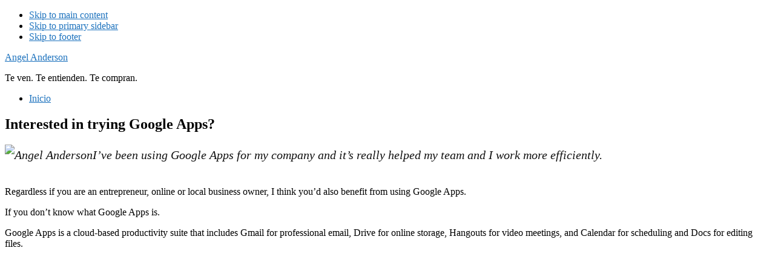

--- FILE ---
content_type: text/html; charset=UTF-8
request_url: https://www.angelanderson.com/google-apps/
body_size: 48405
content:
<!DOCTYPE html>
<html lang="en-US">
<head >
<meta charset="UTF-8" />
<meta name="viewport" content="width=device-width, initial-scale=1" />
<meta name='robots' content='index, follow, max-image-preview:large, max-snippet:-1, max-video-preview:-1' />

	<!-- This site is optimized with the Yoast SEO plugin v26.7 - https://yoast.com/wordpress/plugins/seo/ -->
	<title>Interested in trying Google Apps?</title>
	<meta name="description" content="Google Apps... your professional email, online storage, shared calendars, video meetings and much more." />
	<link rel="canonical" href="https://www.angelanderson.com/google-apps/" />
	<meta property="og:locale" content="en_US" />
	<meta property="og:type" content="article" />
	<meta property="og:title" content="Interested in trying Google Apps?" />
	<meta property="og:description" content="Google Apps... your professional email, online storage, shared calendars, video meetings and much more." />
	<meta property="og:url" content="https://www.angelanderson.com/google-apps/" />
	<meta property="og:site_name" content="Angel Anderson" />
	<meta property="article:publisher" content="https://www.facebook.com/angelfanderson/" />
	<meta property="article:author" content="https://www.facebook.com/angelfanderson/" />
	<meta property="article:published_time" content="2015-01-27T20:48:57+00:00" />
	<meta property="og:image" content="https://www.angelanderson.com/wp-content/uploads/2015/01/shareasimage-3.jpg" />
	<meta property="og:image:width" content="1089" />
	<meta property="og:image:height" content="847" />
	<meta property="og:image:type" content="image/jpeg" />
	<meta name="author" content="Angel F. Anderson" />
	<meta name="twitter:card" content="summary_large_image" />
	<meta name="twitter:creator" content="@angelfanderson" />
	<meta name="twitter:site" content="@angelfanderson" />
	<meta name="twitter:label1" content="Written by" />
	<meta name="twitter:data1" content="Angel F. Anderson" />
	<meta name="twitter:label2" content="Est. reading time" />
	<meta name="twitter:data2" content="1 minute" />
	<script type="application/ld+json" class="yoast-schema-graph">{"@context":"https://schema.org","@graph":[{"@type":"Article","@id":"https://www.angelanderson.com/google-apps/#article","isPartOf":{"@id":"https://www.angelanderson.com/google-apps/"},"author":{"name":"Angel F. Anderson","@id":"https://www.angelanderson.com/#/schema/person/efaacf83170f30fd7361b94930a3e62e"},"headline":"Interested in trying Google Apps?","datePublished":"2015-01-27T20:48:57+00:00","mainEntityOfPage":{"@id":"https://www.angelanderson.com/google-apps/"},"wordCount":276,"commentCount":0,"publisher":{"@id":"https://www.angelanderson.com/#/schema/person/efaacf83170f30fd7361b94930a3e62e"},"image":{"@id":"https://www.angelanderson.com/google-apps/#primaryimage"},"thumbnailUrl":"https://www.angelanderson.com/wp-content/uploads/2015/01/shareasimage-3.jpg","keywords":["Gmail","Google Apps"],"articleSection":["General"],"inLanguage":"en-US","potentialAction":[{"@type":"CommentAction","name":"Comment","target":["https://www.angelanderson.com/google-apps/#respond"]}]},{"@type":"WebPage","@id":"https://www.angelanderson.com/google-apps/","url":"https://www.angelanderson.com/google-apps/","name":"Interested in trying Google Apps?","isPartOf":{"@id":"https://www.angelanderson.com/#website"},"primaryImageOfPage":{"@id":"https://www.angelanderson.com/google-apps/#primaryimage"},"image":{"@id":"https://www.angelanderson.com/google-apps/#primaryimage"},"thumbnailUrl":"https://www.angelanderson.com/wp-content/uploads/2015/01/shareasimage-3.jpg","datePublished":"2015-01-27T20:48:57+00:00","description":"Google Apps... your professional email, online storage, shared calendars, video meetings and much more.","breadcrumb":{"@id":"https://www.angelanderson.com/google-apps/#breadcrumb"},"inLanguage":"en-US","potentialAction":[{"@type":"ReadAction","target":["https://www.angelanderson.com/google-apps/"]}]},{"@type":"ImageObject","inLanguage":"en-US","@id":"https://www.angelanderson.com/google-apps/#primaryimage","url":"https://www.angelanderson.com/wp-content/uploads/2015/01/shareasimage-3.jpg","contentUrl":"https://www.angelanderson.com/wp-content/uploads/2015/01/shareasimage-3.jpg","width":1089,"height":847},{"@type":"BreadcrumbList","@id":"https://www.angelanderson.com/google-apps/#breadcrumb","itemListElement":[{"@type":"ListItem","position":1,"name":"Home","item":"https://www.angelanderson.com/"},{"@type":"ListItem","position":2,"name":"Interested in trying Google Apps?"}]},{"@type":"WebSite","@id":"https://www.angelanderson.com/#website","url":"https://www.angelanderson.com/","name":"Angel F. Anderson","description":"Te ven. Te entienden. Te compran.","publisher":{"@id":"https://www.angelanderson.com/#/schema/person/efaacf83170f30fd7361b94930a3e62e"},"potentialAction":[{"@type":"SearchAction","target":{"@type":"EntryPoint","urlTemplate":"https://www.angelanderson.com/?s={search_term_string}"},"query-input":{"@type":"PropertyValueSpecification","valueRequired":true,"valueName":"search_term_string"}}],"inLanguage":"en-US"},{"@type":["Person","Organization"],"@id":"https://www.angelanderson.com/#/schema/person/efaacf83170f30fd7361b94930a3e62e","name":"Angel F. Anderson","image":{"@type":"ImageObject","inLanguage":"en-US","@id":"https://www.angelanderson.com/#/schema/person/image/","url":"https://www.angelanderson.com/wp-content/uploads/2020/03/Angel-Anderson.png","contentUrl":"https://www.angelanderson.com/wp-content/uploads/2020/03/Angel-Anderson.png","width":380,"height":467,"caption":"Angel F. Anderson"},"logo":{"@id":"https://www.angelanderson.com/#/schema/person/image/"},"description":"Soy Angel Anderson. Ayudo a negocios a vender más con menos estrés, usando estrategias simples y efectivas que puedes aplicar hoy mismo. Vivo en Cabo Rojo, Puerto Rico, y después de 20 años en la Fuerza Aérea, me dedico a mostrar lo que funciona y a decir lo que nadie quiere decir. Misión o excusa. Tú eliges.","sameAs":["https://www.angelanderson.com","https://www.facebook.com/angelfanderson/","http://instagram.com/angelfanderson/","https://x.com/angelfanderson"]}]}</script>
	<!-- / Yoast SEO plugin. -->


<link rel='dns-prefetch' href='//fonts.googleapis.com' />
<link rel="alternate" type="application/rss+xml" title="Angel Anderson &raquo; Feed" href="https://www.angelanderson.com/feed/" />
<link rel="alternate" type="application/rss+xml" title="Angel Anderson &raquo; Comments Feed" href="https://www.angelanderson.com/comments/feed/" />
<link rel="alternate" type="application/rss+xml" title="Angel Anderson &raquo; Interested in trying Google Apps? Comments Feed" href="https://www.angelanderson.com/google-apps/feed/" />
<link rel="alternate" title="oEmbed (JSON)" type="application/json+oembed" href="https://www.angelanderson.com/wp-json/oembed/1.0/embed?url=https%3A%2F%2Fwww.angelanderson.com%2Fgoogle-apps%2F" />
<link rel="alternate" title="oEmbed (XML)" type="text/xml+oembed" href="https://www.angelanderson.com/wp-json/oembed/1.0/embed?url=https%3A%2F%2Fwww.angelanderson.com%2Fgoogle-apps%2F&#038;format=xml" />
<style id='wp-img-auto-sizes-contain-inline-css'>
img:is([sizes=auto i],[sizes^="auto," i]){contain-intrinsic-size:3000px 1500px}
/*# sourceURL=wp-img-auto-sizes-contain-inline-css */
</style>
<link rel='stylesheet' id='genesis-blocks-style-css-css' href='https://www.angelanderson.com/wp-content/plugins/genesis-blocks/dist/style-blocks.build.css?ver=1765392076' media='all' />
<link rel='stylesheet' id='authority-pro-css' href='https://www.angelanderson.com/wp-content/themes/authority-pro/style.css?ver=1.3.0' media='all' />
<style id='authority-pro-inline-css'>

		.single .content .entry-content > p:first-of-type {
			color: #111111;
			font-size: 20px;
			font-style: italic;
			line-height: 1.7;
			margin: 0 0 35px;
		}
		
		a,
		h4,
		h5,
		button,
		input[type="button"],
		input[type="reset"],
		input[type="submit"],		
		.authority-subtitle,
		.button,
		.genesis-nav-menu .highlight a,
		.more-link,
		.entry-title a:focus,
		.entry-title a:hover,
		.genesis-nav-menu a:focus,
		.genesis-nav-menu a:hover,
		.genesis-nav-menu .current-menu-item > a,
		.genesis-nav-menu .sub-menu .current-menu-item > a:focus,
		.genesis-nav-menu .sub-menu .current-menu-item > a:hover,
		.genesis-responsive-menu .genesis-nav-menu a:focus,
		.genesis-responsive-menu .genesis-nav-menu a:hover,
		.menu-toggle:focus,
		.menu-toggle:hover,
		.site-container div.wpforms-container-full .wpforms-form input[type="submit"],
		.site-container div.wpforms-container-full .wpforms-form button[type="submit"],
		.sub-menu-toggle:focus,
		.sub-menu-toggle:hover {
			color: #1e73be;
		}

		button,
		input[type="button"],
		input[type="reset"],
		input[type="submit"],
		.button,
		.genesis-nav-menu .highlight a,
		.more-link,
		.site-container div.wpforms-container-full .wpforms-form input[type="submit"],
		.site-container div.wpforms-container-full .wpforms-form button[type="submit"] {
			border-color: #1e73be;
		}

		.enews-widget::after,
		.sidebar .enews-widget:nth-child(2n+1)::after {
			background: #1e73be;
		}

		button.primary,
		input[type="button"].primary,
		input[type="reset"].primary,
		input[type="submit"].primary,
		.authority-top-banner,
		.button.primary,
		.more-link,
		.sidebar .enews-widget input[type="submit"],
		.enews-widget input[type="submit"] {
			background-color: #1e73be;
			color: #ffffff;
		}

		.authority-top-banner a,
		.authority-top-banner a:focus,
		.authority-top-banner a:hover,
		#authority-top-banner-close,
		#authority-top-banner-close:focus,
		#authority-top-banner-close:hover {
			color: #ffffff;
		}

		.archive-pagination .pagination-next > a,
		.archive-pagination .pagination-previous > a,
		.menu-toggle,
		.sub-menu-toggle {
			border-color: #1e73be;
			color: #1e73be;
		}

		a.button:focus,
		a.button:hover,
		button:focus,
		button:hover,
		input[type="button"]:focus,
		input[type="button"]:hover,
		input[type="reset"]:focus,
		input[type="reset"]:hover,
		input[type="submit"]:focus,
		input[type="submit"]:hover,
		.archive-pagination li a:focus,
		.archive-pagination li a:hover,
		.archive-pagination .active a,
		.archive-pagination .pagination-next > a:focus,
		.archive-pagination .pagination-next > a:hover,
		.archive-pagination .pagination-previous > a:focus,
		.archive-pagination .pagination-previous > a:hover,
		.button:focus,
		.button:hover,
		.enews-widget input[type="submit"]:focus,
		.enews-widget input[type="submit"]:hover,
		.genesis-nav-menu .highlight a:focus,
		.genesis-nav-menu .highlight a:hover,
		.menu-toggle:focus,
		.menu-toggle:hover,
		.more-link:focus,
		.more-link:hover,
		.sidebar .enews-widget input[type="submit"]:focus,
		.sidebar .enews-widget input[type="submit"]:hover,
		.site-container div.wpforms-container-full .wpforms-form input[type="submit"]:focus,
		.site-container div.wpforms-container-full .wpforms-form input[type="submit"]:hover,
		.site-container div.wpforms-container-full .wpforms-form button[type="submit"]:focus,
		.site-container div.wpforms-container-full .wpforms-form button[type="submit"]:hover,
		.sub-menu-toggle:focus,
		.sub-menu-toggle:hover {
			background-color: #3287d2;
			border-color: #3287d2;
			color: #ffffff;
		}
		
/*# sourceURL=authority-pro-inline-css */
</style>
<style id='wp-emoji-styles-inline-css'>

	img.wp-smiley, img.emoji {
		display: inline !important;
		border: none !important;
		box-shadow: none !important;
		height: 1em !important;
		width: 1em !important;
		margin: 0 0.07em !important;
		vertical-align: -0.1em !important;
		background: none !important;
		padding: 0 !important;
	}
/*# sourceURL=wp-emoji-styles-inline-css */
</style>
<style id='wp-block-library-inline-css'>
:root{--wp-block-synced-color:#7a00df;--wp-block-synced-color--rgb:122,0,223;--wp-bound-block-color:var(--wp-block-synced-color);--wp-editor-canvas-background:#ddd;--wp-admin-theme-color:#007cba;--wp-admin-theme-color--rgb:0,124,186;--wp-admin-theme-color-darker-10:#006ba1;--wp-admin-theme-color-darker-10--rgb:0,107,160.5;--wp-admin-theme-color-darker-20:#005a87;--wp-admin-theme-color-darker-20--rgb:0,90,135;--wp-admin-border-width-focus:2px}@media (min-resolution:192dpi){:root{--wp-admin-border-width-focus:1.5px}}.wp-element-button{cursor:pointer}:root .has-very-light-gray-background-color{background-color:#eee}:root .has-very-dark-gray-background-color{background-color:#313131}:root .has-very-light-gray-color{color:#eee}:root .has-very-dark-gray-color{color:#313131}:root .has-vivid-green-cyan-to-vivid-cyan-blue-gradient-background{background:linear-gradient(135deg,#00d084,#0693e3)}:root .has-purple-crush-gradient-background{background:linear-gradient(135deg,#34e2e4,#4721fb 50%,#ab1dfe)}:root .has-hazy-dawn-gradient-background{background:linear-gradient(135deg,#faaca8,#dad0ec)}:root .has-subdued-olive-gradient-background{background:linear-gradient(135deg,#fafae1,#67a671)}:root .has-atomic-cream-gradient-background{background:linear-gradient(135deg,#fdd79a,#004a59)}:root .has-nightshade-gradient-background{background:linear-gradient(135deg,#330968,#31cdcf)}:root .has-midnight-gradient-background{background:linear-gradient(135deg,#020381,#2874fc)}:root{--wp--preset--font-size--normal:16px;--wp--preset--font-size--huge:42px}.has-regular-font-size{font-size:1em}.has-larger-font-size{font-size:2.625em}.has-normal-font-size{font-size:var(--wp--preset--font-size--normal)}.has-huge-font-size{font-size:var(--wp--preset--font-size--huge)}.has-text-align-center{text-align:center}.has-text-align-left{text-align:left}.has-text-align-right{text-align:right}.has-fit-text{white-space:nowrap!important}#end-resizable-editor-section{display:none}.aligncenter{clear:both}.items-justified-left{justify-content:flex-start}.items-justified-center{justify-content:center}.items-justified-right{justify-content:flex-end}.items-justified-space-between{justify-content:space-between}.screen-reader-text{border:0;clip-path:inset(50%);height:1px;margin:-1px;overflow:hidden;padding:0;position:absolute;width:1px;word-wrap:normal!important}.screen-reader-text:focus{background-color:#ddd;clip-path:none;color:#444;display:block;font-size:1em;height:auto;left:5px;line-height:normal;padding:15px 23px 14px;text-decoration:none;top:5px;width:auto;z-index:100000}html :where(.has-border-color){border-style:solid}html :where([style*=border-top-color]){border-top-style:solid}html :where([style*=border-right-color]){border-right-style:solid}html :where([style*=border-bottom-color]){border-bottom-style:solid}html :where([style*=border-left-color]){border-left-style:solid}html :where([style*=border-width]){border-style:solid}html :where([style*=border-top-width]){border-top-style:solid}html :where([style*=border-right-width]){border-right-style:solid}html :where([style*=border-bottom-width]){border-bottom-style:solid}html :where([style*=border-left-width]){border-left-style:solid}html :where(img[class*=wp-image-]){height:auto;max-width:100%}:where(figure){margin:0 0 1em}html :where(.is-position-sticky){--wp-admin--admin-bar--position-offset:var(--wp-admin--admin-bar--height,0px)}@media screen and (max-width:600px){html :where(.is-position-sticky){--wp-admin--admin-bar--position-offset:0px}}

/*# sourceURL=wp-block-library-inline-css */
</style><style id='global-styles-inline-css'>
:root{--wp--preset--aspect-ratio--square: 1;--wp--preset--aspect-ratio--4-3: 4/3;--wp--preset--aspect-ratio--3-4: 3/4;--wp--preset--aspect-ratio--3-2: 3/2;--wp--preset--aspect-ratio--2-3: 2/3;--wp--preset--aspect-ratio--16-9: 16/9;--wp--preset--aspect-ratio--9-16: 9/16;--wp--preset--color--black: #000000;--wp--preset--color--cyan-bluish-gray: #abb8c3;--wp--preset--color--white: #ffffff;--wp--preset--color--pale-pink: #f78da7;--wp--preset--color--vivid-red: #cf2e2e;--wp--preset--color--luminous-vivid-orange: #ff6900;--wp--preset--color--luminous-vivid-amber: #fcb900;--wp--preset--color--light-green-cyan: #7bdcb5;--wp--preset--color--vivid-green-cyan: #00d084;--wp--preset--color--pale-cyan-blue: #8ed1fc;--wp--preset--color--vivid-cyan-blue: #0693e3;--wp--preset--color--vivid-purple: #9b51e0;--wp--preset--color--theme-primary: #1e73be;--wp--preset--gradient--vivid-cyan-blue-to-vivid-purple: linear-gradient(135deg,rgb(6,147,227) 0%,rgb(155,81,224) 100%);--wp--preset--gradient--light-green-cyan-to-vivid-green-cyan: linear-gradient(135deg,rgb(122,220,180) 0%,rgb(0,208,130) 100%);--wp--preset--gradient--luminous-vivid-amber-to-luminous-vivid-orange: linear-gradient(135deg,rgb(252,185,0) 0%,rgb(255,105,0) 100%);--wp--preset--gradient--luminous-vivid-orange-to-vivid-red: linear-gradient(135deg,rgb(255,105,0) 0%,rgb(207,46,46) 100%);--wp--preset--gradient--very-light-gray-to-cyan-bluish-gray: linear-gradient(135deg,rgb(238,238,238) 0%,rgb(169,184,195) 100%);--wp--preset--gradient--cool-to-warm-spectrum: linear-gradient(135deg,rgb(74,234,220) 0%,rgb(151,120,209) 20%,rgb(207,42,186) 40%,rgb(238,44,130) 60%,rgb(251,105,98) 80%,rgb(254,248,76) 100%);--wp--preset--gradient--blush-light-purple: linear-gradient(135deg,rgb(255,206,236) 0%,rgb(152,150,240) 100%);--wp--preset--gradient--blush-bordeaux: linear-gradient(135deg,rgb(254,205,165) 0%,rgb(254,45,45) 50%,rgb(107,0,62) 100%);--wp--preset--gradient--luminous-dusk: linear-gradient(135deg,rgb(255,203,112) 0%,rgb(199,81,192) 50%,rgb(65,88,208) 100%);--wp--preset--gradient--pale-ocean: linear-gradient(135deg,rgb(255,245,203) 0%,rgb(182,227,212) 50%,rgb(51,167,181) 100%);--wp--preset--gradient--electric-grass: linear-gradient(135deg,rgb(202,248,128) 0%,rgb(113,206,126) 100%);--wp--preset--gradient--midnight: linear-gradient(135deg,rgb(2,3,129) 0%,rgb(40,116,252) 100%);--wp--preset--font-size--small: 12px;--wp--preset--font-size--medium: 20px;--wp--preset--font-size--large: 20px;--wp--preset--font-size--x-large: 42px;--wp--preset--font-size--normal: 16px;--wp--preset--font-size--larger: 24px;--wp--preset--spacing--20: 0.44rem;--wp--preset--spacing--30: 0.67rem;--wp--preset--spacing--40: 1rem;--wp--preset--spacing--50: 1.5rem;--wp--preset--spacing--60: 2.25rem;--wp--preset--spacing--70: 3.38rem;--wp--preset--spacing--80: 5.06rem;--wp--preset--shadow--natural: 6px 6px 9px rgba(0, 0, 0, 0.2);--wp--preset--shadow--deep: 12px 12px 50px rgba(0, 0, 0, 0.4);--wp--preset--shadow--sharp: 6px 6px 0px rgba(0, 0, 0, 0.2);--wp--preset--shadow--outlined: 6px 6px 0px -3px rgb(255, 255, 255), 6px 6px rgb(0, 0, 0);--wp--preset--shadow--crisp: 6px 6px 0px rgb(0, 0, 0);}:where(.is-layout-flex){gap: 0.5em;}:where(.is-layout-grid){gap: 0.5em;}body .is-layout-flex{display: flex;}.is-layout-flex{flex-wrap: wrap;align-items: center;}.is-layout-flex > :is(*, div){margin: 0;}body .is-layout-grid{display: grid;}.is-layout-grid > :is(*, div){margin: 0;}:where(.wp-block-columns.is-layout-flex){gap: 2em;}:where(.wp-block-columns.is-layout-grid){gap: 2em;}:where(.wp-block-post-template.is-layout-flex){gap: 1.25em;}:where(.wp-block-post-template.is-layout-grid){gap: 1.25em;}.has-black-color{color: var(--wp--preset--color--black) !important;}.has-cyan-bluish-gray-color{color: var(--wp--preset--color--cyan-bluish-gray) !important;}.has-white-color{color: var(--wp--preset--color--white) !important;}.has-pale-pink-color{color: var(--wp--preset--color--pale-pink) !important;}.has-vivid-red-color{color: var(--wp--preset--color--vivid-red) !important;}.has-luminous-vivid-orange-color{color: var(--wp--preset--color--luminous-vivid-orange) !important;}.has-luminous-vivid-amber-color{color: var(--wp--preset--color--luminous-vivid-amber) !important;}.has-light-green-cyan-color{color: var(--wp--preset--color--light-green-cyan) !important;}.has-vivid-green-cyan-color{color: var(--wp--preset--color--vivid-green-cyan) !important;}.has-pale-cyan-blue-color{color: var(--wp--preset--color--pale-cyan-blue) !important;}.has-vivid-cyan-blue-color{color: var(--wp--preset--color--vivid-cyan-blue) !important;}.has-vivid-purple-color{color: var(--wp--preset--color--vivid-purple) !important;}.has-black-background-color{background-color: var(--wp--preset--color--black) !important;}.has-cyan-bluish-gray-background-color{background-color: var(--wp--preset--color--cyan-bluish-gray) !important;}.has-white-background-color{background-color: var(--wp--preset--color--white) !important;}.has-pale-pink-background-color{background-color: var(--wp--preset--color--pale-pink) !important;}.has-vivid-red-background-color{background-color: var(--wp--preset--color--vivid-red) !important;}.has-luminous-vivid-orange-background-color{background-color: var(--wp--preset--color--luminous-vivid-orange) !important;}.has-luminous-vivid-amber-background-color{background-color: var(--wp--preset--color--luminous-vivid-amber) !important;}.has-light-green-cyan-background-color{background-color: var(--wp--preset--color--light-green-cyan) !important;}.has-vivid-green-cyan-background-color{background-color: var(--wp--preset--color--vivid-green-cyan) !important;}.has-pale-cyan-blue-background-color{background-color: var(--wp--preset--color--pale-cyan-blue) !important;}.has-vivid-cyan-blue-background-color{background-color: var(--wp--preset--color--vivid-cyan-blue) !important;}.has-vivid-purple-background-color{background-color: var(--wp--preset--color--vivid-purple) !important;}.has-black-border-color{border-color: var(--wp--preset--color--black) !important;}.has-cyan-bluish-gray-border-color{border-color: var(--wp--preset--color--cyan-bluish-gray) !important;}.has-white-border-color{border-color: var(--wp--preset--color--white) !important;}.has-pale-pink-border-color{border-color: var(--wp--preset--color--pale-pink) !important;}.has-vivid-red-border-color{border-color: var(--wp--preset--color--vivid-red) !important;}.has-luminous-vivid-orange-border-color{border-color: var(--wp--preset--color--luminous-vivid-orange) !important;}.has-luminous-vivid-amber-border-color{border-color: var(--wp--preset--color--luminous-vivid-amber) !important;}.has-light-green-cyan-border-color{border-color: var(--wp--preset--color--light-green-cyan) !important;}.has-vivid-green-cyan-border-color{border-color: var(--wp--preset--color--vivid-green-cyan) !important;}.has-pale-cyan-blue-border-color{border-color: var(--wp--preset--color--pale-cyan-blue) !important;}.has-vivid-cyan-blue-border-color{border-color: var(--wp--preset--color--vivid-cyan-blue) !important;}.has-vivid-purple-border-color{border-color: var(--wp--preset--color--vivid-purple) !important;}.has-vivid-cyan-blue-to-vivid-purple-gradient-background{background: var(--wp--preset--gradient--vivid-cyan-blue-to-vivid-purple) !important;}.has-light-green-cyan-to-vivid-green-cyan-gradient-background{background: var(--wp--preset--gradient--light-green-cyan-to-vivid-green-cyan) !important;}.has-luminous-vivid-amber-to-luminous-vivid-orange-gradient-background{background: var(--wp--preset--gradient--luminous-vivid-amber-to-luminous-vivid-orange) !important;}.has-luminous-vivid-orange-to-vivid-red-gradient-background{background: var(--wp--preset--gradient--luminous-vivid-orange-to-vivid-red) !important;}.has-very-light-gray-to-cyan-bluish-gray-gradient-background{background: var(--wp--preset--gradient--very-light-gray-to-cyan-bluish-gray) !important;}.has-cool-to-warm-spectrum-gradient-background{background: var(--wp--preset--gradient--cool-to-warm-spectrum) !important;}.has-blush-light-purple-gradient-background{background: var(--wp--preset--gradient--blush-light-purple) !important;}.has-blush-bordeaux-gradient-background{background: var(--wp--preset--gradient--blush-bordeaux) !important;}.has-luminous-dusk-gradient-background{background: var(--wp--preset--gradient--luminous-dusk) !important;}.has-pale-ocean-gradient-background{background: var(--wp--preset--gradient--pale-ocean) !important;}.has-electric-grass-gradient-background{background: var(--wp--preset--gradient--electric-grass) !important;}.has-midnight-gradient-background{background: var(--wp--preset--gradient--midnight) !important;}.has-small-font-size{font-size: var(--wp--preset--font-size--small) !important;}.has-medium-font-size{font-size: var(--wp--preset--font-size--medium) !important;}.has-large-font-size{font-size: var(--wp--preset--font-size--large) !important;}.has-x-large-font-size{font-size: var(--wp--preset--font-size--x-large) !important;}
/*# sourceURL=global-styles-inline-css */
</style>

<style id='classic-theme-styles-inline-css'>
/*! This file is auto-generated */
.wp-block-button__link{color:#fff;background-color:#32373c;border-radius:9999px;box-shadow:none;text-decoration:none;padding:calc(.667em + 2px) calc(1.333em + 2px);font-size:1.125em}.wp-block-file__button{background:#32373c;color:#fff;text-decoration:none}
/*# sourceURL=/wp-includes/css/classic-themes.min.css */
</style>
<link rel='stylesheet' id='authority-fonts-css' href='//fonts.googleapis.com/css?family=Source+Sans+Pro%3A600%2C700%2C900%7CLibre+Baskerville%3A400%2C400italic%2C700&#038;ver=1.3.0' media='all' />
<link rel='stylesheet' id='dashicons-css' href='https://www.angelanderson.com/wp-includes/css/dashicons.min.css?ver=6.9' media='all' />
<link rel='stylesheet' id='authority-pro-gutenberg-css' href='https://www.angelanderson.com/wp-content/themes/authority-pro/lib/gutenberg/front-end.css?ver=1.3.0' media='all' />
<style id='authority-pro-gutenberg-inline-css'>
.ab-block-post-grid a.ab-block-post-grid-more-link,
.ab-block-post-grid .ab-post-grid-items .ab-block-post-grid-title a:focus,
.ab-block-post-grid .ab-post-grid-items .ab-block-post-grid-title a:hover,
.wp-block-image.vertical-caption figcaption a:focus,
.wp-block-image.vertical-caption figcaption a:hover {
	color: #1e73be;
}

.site-container .ab-button,
.site-container .ab-newsletter-submit,
.site-container .ab-newsletter-submit:hover,
.site-container .wp-block-button .wp-block-button__link,
.wp-block-media-text .wp-block-media-text__media::after,
.wp-block-image.stylized-background::after {
	background-color: #1e73be;
}

.site-container .ab-button,
.wp-block-button .wp-block-button__link:not(.has-background),
.wp-block-button .wp-block-button__link:not(.has-background):focus,
.wp-block-button .wp-block-button__link:not(.has-background):hover {
	color: #ffffff;
}

.site-container .wp-block-button.is-style-outline .wp-block-button__link {
	color: #1e73be;
}

.site-container .wp-block-button.is-style-outline .wp-block-button__link:focus,
.site-container .wp-block-button.is-style-outline .wp-block-button__link:hover {
	color: #4196e1;
}

.site-container .wp-block-pullquote.is-style-solid-color {
	background-color: #1e73be;
}		.site-container .has-small-font-size {
			font-size: 12px;
		}		.site-container .has-normal-font-size {
			font-size: 16px;
		}		.site-container .has-large-font-size {
			font-size: 20px;
		}		.site-container .has-larger-font-size {
			font-size: 24px;
		}		.site-container .has-theme-primary-color,
		.site-container .wp-block-button .wp-block-button__link.has-theme-primary-color,
		.site-container .wp-block-button.is-style-outline .wp-block-button__link.has-theme-primary-color {
			color: #1e73be;
		}

		.site-container .has-theme-primary-background-color,
		.site-container .wp-block-button .wp-block-button__link.has-theme-primary-background-color,
		.site-container .wp-block-pullquote.is-style-solid-color.has-theme-primary-background-color {
			background-color: #1e73be;
		}
/*# sourceURL=authority-pro-gutenberg-inline-css */
</style>
<link rel='stylesheet' id='simple-social-icons-font-css' href='https://www.angelanderson.com/wp-content/plugins/simple-social-icons/css/style.css?ver=4.0.0' media='all' />
<script src="https://www.angelanderson.com/wp-includes/js/jquery/jquery.min.js?ver=3.7.1" id="jquery-core-js"></script>
<script src="https://www.angelanderson.com/wp-includes/js/jquery/jquery-migrate.min.js?ver=3.4.1" id="jquery-migrate-js"></script>
<link rel="https://api.w.org/" href="https://www.angelanderson.com/wp-json/" /><link rel="alternate" title="JSON" type="application/json" href="https://www.angelanderson.com/wp-json/wp/v2/posts/8685" /><link rel="EditURI" type="application/rsd+xml" title="RSD" href="https://www.angelanderson.com/xmlrpc.php?rsd" />
<meta name="generator" content="WordPress 6.9" />
<link rel='shortlink' href='https://www.angelanderson.com/?p=8685' />
<meta name="msvalidate.01" content="7EA859811C22FE381139F5BBC5EB6735" />
<meta name="facebook-domain-verification" content="gj0com3loftvm5zwubhsi9n7fq5i18" />
<!-- Facebook Pixel Code -->
<script>
  !function(f,b,e,v,n,t,s)
  {if(f.fbq)return;n=f.fbq=function(){n.callMethod?
  n.callMethod.apply(n,arguments):n.queue.push(arguments)};
  if(!f._fbq)f._fbq=n;n.push=n;n.loaded=!0;n.version='2.0';
  n.queue=[];t=b.createElement(e);t.async=!0;
  t.src=v;s=b.getElementsByTagName(e)[0];
  s.parentNode.insertBefore(t,s)}(window, document,'script',
  'https://connect.facebook.net/en_US/fbevents.js');
  fbq('init', '464325690382958');
  fbq('track', 'PageView');
</script>
<noscript><img height="1" width="1" style="display:none"
  src="https://www.facebook.com/tr?id=464325690382958&ev=PageView&noscript=1"
/></noscript>
<!-- End Facebook Pixel Code -->

<meta name=\\\\\\\\\\\\\\\\\\\\\\\\\\\\\\\\\\\\\\\\\\\\\\\\\\\\\\\\\\\\\\\"p:domain_verify\\\\\\\\\\\\\\\\\\\\\\\\\\\\\\\\\\\\\\\\\\\\\\\\\\\\\\\\\\\\\\\" content=\\\\\\\\\\\\\\\\\\\\\\\\\\\\\\\\\\\\\\\\\\\\\\\\\\\\\\\\\\\\\\\"655086d678498860b914940cdb894459\\\\\\\\\\\\\\\\\\\\\\\\\\\\\\\\\\\\\\\\\\\\\\\\\\\\\\\\\\\\\\\"/>
<meta property=\\\\\\\\\\\\\\\\\\\\\\\\\\\\\\\\\\\\\\\\\\\\\\\\\\\\\\\\\\\\\\\"fb:pages\\\\\\\\\\\\\\\\\\\\\\\\\\\\\\\\\\\\\\\\\\\\\\\\\\\\\\\\\\\\\\\" content=\\\\\\\\\\\\\\\\\\\\\\\\\\\\\\\\\\\\\\\\\\\\\\\\\\\\\\\\\\\\\\\"137556402979507\\\\\\\\\\\\\\\\\\\\\\\\\\\\\\\\\\\\\\\\\\\\\\\\\\\\\\\\\\\\\\\" />
<meta name=\\\\\\\\\\\\\\\\\\\\\\\\\\\\\\\\\\\\\\\\\\\\\\\\\\\\\\\\\\\\\\\"p:domain_verify\\\\\\\\\\\\\\\\\\\\\\\\\\\\\\\\\\\\\\\\\\\\\\\\\\\\\\\\\\\\\\\" content=\\\\\\\\\\\\\\\\\\\\\\\\\\\\\\\\\\\\\\\\\\\\\\\\\\\\\\\\\\\\\\\"35ffc1865f807f352c2f4d03c218c24c\\\\\\\\\\\\\\\\\\\\\\\\\\\\\\\\\\\\\\\\\\\\\\\\\\\\\\\\\\\\\\\"/>
<link rel="icon" href="https://www.angelanderson.com/wp-content/uploads/2019/05/cropped-Angel-Anderson-32x32.jpg" sizes="32x32" />
<link rel="icon" href="https://www.angelanderson.com/wp-content/uploads/2019/05/cropped-Angel-Anderson-192x192.jpg" sizes="192x192" />
<link rel="apple-touch-icon" href="https://www.angelanderson.com/wp-content/uploads/2019/05/cropped-Angel-Anderson-180x180.jpg" />
<meta name="msapplication-TileImage" content="https://www.angelanderson.com/wp-content/uploads/2019/05/cropped-Angel-Anderson-270x270.jpg" />
</head>
<body class="wp-singular post-template-default single single-post postid-8685 single-format-standard wp-embed-responsive wp-theme-genesis wp-child-theme-authority-pro header-full-width content-sidebar genesis-breadcrumbs-hidden"><ul class="genesis-skip-link"><li><a href="#genesis-content" class="screen-reader-shortcut"> Skip to main content</a></li><li><a href="#genesis-sidebar-primary" class="screen-reader-shortcut"> Skip to primary sidebar</a></li><li><a href="#footer" class="screen-reader-shortcut"> Skip to footer</a></li></ul><div class="site-container"><h2 id="additional-menu-label" class="screen-reader-text">Additional menu</h2><header class="site-header"><div class="wrap"><div class="title-area"><p class="site-title"><a href="https://www.angelanderson.com/">Angel Anderson</a></p><p class="site-description">Te ven. Te entienden. Te compran.</p></div><nav class="nav-primary" aria-label="Main" id="genesis-nav-primary"><div class="wrap"><ul id="menu-top-menu" class="menu genesis-nav-menu menu-primary js-superfish"><li id="menu-item-18263" class="highlight menu-item menu-item-type-custom menu-item-object-custom menu-item-home menu-item-18263"><a href="https://www.angelanderson.com"><span >Inicio</span></a></li>
</ul></div></nav></div></header><div class="site-inner"><div class="content-sidebar-wrap"><main class="content" id="genesis-content"><article class="post-8685 post type-post status-publish format-standard has-post-thumbnail category-general tag-gmail tag-google-apps entry" aria-label="Interested in trying Google Apps?"><header class="entry-header"><h1 class="entry-title">Interested in trying Google Apps?</h1>
</header><div class="entry-content"><p><img decoding="async" src="http://www.angelanderson.com/wp-content/uploads/2014/12/new-shadow-300x296.png" alt="Angel Anderson" width="300" height="296" class="alignright size-medium wp-image-8556" />I&#8217;ve been using Google Apps for my company and it&#8217;s really helped my team and I work more efficiently. </p>
<p>Regardless if you are an entrepreneur, online or local business owner, I think you&#8217;d also benefit from using Google Apps.</p>
<p>If you don’t know what Google Apps is.</p>
<p>Google Apps is a cloud-based productivity suite that includes Gmail for professional email, Drive for online storage, Hangouts for video meetings, and Calendar for scheduling and Docs for editing files. </p>
<p><iframe loading="lazy" width="640" height="360" src="//www.youtube.com/embed/vNJUL92y9wo?rel=0" frameborder="0" allowfullscreen></iframe></p>
<p>You will like how easy it is to integrate Google Apps with your own domain. You want to use your own domain name instead of a @gmail.com, @yahoo.com, or @hotmail.com email to  keep your business looking   professional.</p>
<p>You’ll also like being able to have access from any location or device. <em>Big Plus!!!</em></p>
<p>Check email, share files, edit documents, hold video meetings and more whether you’re at work, at home or in transit. You can pick up right where you left off from using a computer, tablet or phone.</p>
<p>Google Apps also gives you total command over users, devices, security and more. Your data always belongs to you, and it goes with you if you switch solutions.</p>
<div class="content-box-yellow">
If you&#8217;re interested, check out this link: <a href="http://www.angelanderson.com/googleapps" title="Googel Apps" target="_blank">http://www.angelanderson.com/googleapps</a>
</div>
<p>I can also send you a coupon that saves you $10 per user for the first year. </p>
<p>Contact me via <a href="https://twitter.com/angelfanderson" title="Angel Anderson Twitter Page" target="_blank">Twitter</a> or leave a comment below and I&#8217;ll provide details.</p>
<p>With Google Apps, you will focus less on IT and more on what you love to do.<br />
Feel free to get in touch with any questions.</p>
</div><footer class="entry-footer"></footer></article><section class="author-box"><img alt='' src='https://secure.gravatar.com/avatar/5a96a761a4bffc9b80ffada8fee3b64842523fa15bd0012d5e0562717b2f031b?s=124&#038;d=mm&#038;r=g' srcset='https://secure.gravatar.com/avatar/5a96a761a4bffc9b80ffada8fee3b64842523fa15bd0012d5e0562717b2f031b?s=248&#038;d=mm&#038;r=g 2x' class='avatar avatar-124 photo' height='124' width='124' loading='lazy' decoding='async'/><h4 class="author-box-title">About <span itemprop="name">Angel F. Anderson</span></h4><div class="author-box-content" itemprop="description"><p>Soy Angel Anderson. Ayudo a negocios a vender más con menos estrés, usando estrategias simples y efectivas que puedes aplicar hoy mismo.</p>
<p>Vivo en Cabo Rojo, Puerto Rico, y después de 20 años en la Fuerza Aérea, me dedico a mostrar lo que funciona y a decir lo que nadie quiere decir.</p>
<p>Misión o excusa. Tú eliges.</p>
</div></section><h2 class="screen-reader-text">Reader Interactions</h2>	<div id="respond" class="comment-respond">
		<h3 id="reply-title" class="comment-reply-title">Leave a Reply</h3><form action="https://www.angelanderson.com/wp-comments-post.php" method="post" id="commentform" class="comment-form"><p class="comment-notes"><span id="email-notes">Your email address will not be published.</span> <span class="required-field-message">Required fields are marked <span class="required">*</span></span></p><p class="comment-form-comment"><label for="comment">Comment <span class="required">*</span></label> <textarea id="comment" name="comment" cols="45" rows="8" maxlength="65525" required></textarea></p><p class="comment-form-author"><label for="author">Name <span class="required">*</span></label> <input id="author" name="author" type="text" value="" size="30" maxlength="245" autocomplete="name" required /></p>
<p class="comment-form-email"><label for="email">Email <span class="required">*</span></label> <input id="email" name="email" type="email" value="" size="30" maxlength="100" aria-describedby="email-notes" autocomplete="email" required /></p>
<p class="comment-form-url"><label for="url">Website</label> <input id="url" name="url" type="url" value="" size="30" maxlength="200" autocomplete="url" /></p>
<p class="form-submit"><input name="submit" type="submit" id="submit" class="submit" value="Post Comment" /> <input type='hidden' name='comment_post_ID' value='8685' id='comment_post_ID' />
<input type='hidden' name='comment_parent' id='comment_parent' value='0' />
</p></form>	</div><!-- #respond -->
	</main><aside class="sidebar sidebar-primary widget-area" role="complementary" aria-label="Primary Sidebar" id="genesis-sidebar-primary"><h2 class="genesis-sidebar-title screen-reader-text">Primary Sidebar</h2><section id="text-25" class="widget widget_text"><div class="widget-wrap">			<div class="textwidget"><p>📲 <strong>Escríbeme directo por WhatsApp o Email</strong></p>
<p>Tu primera pregunta de marketing es GRATIS.</p>
<p><a href="https://wa.me/13522635202" target="_blank" rel="noopener">Envíame un mensaje ahora por WhatsApp</a> o un <strong>email</strong> a contacto@angelanderson.com</p>
</div>
		</div></section>

		<section id="recent-posts-2" class="widget widget_recent_entries"><div class="widget-wrap">
		<h3 class="widgettitle widget-title">Artículos Reciente</h3>

		<ul>
											<li>
					<a href="https://www.angelanderson.com/plan-2026-lo-minimo/">Plan 2026: salud, tiempo y dinero con lo mínimo diario</a>
									</li>
											<li>
					<a href="https://www.angelanderson.com/como-hacer-una-factura-en-30-segundos-y-cobrar-mas-rapido-guia-simple-para-freelancers-y-negocios-locales/">Cómo Hacer una Factura en 30 Segundos (y Cobrar Más Rápido) – Guía Simple para Freelancers y Negocios Locales</a>
									</li>
											<li>
					<a href="https://www.angelanderson.com/7-publicaciones-para-vender-mas/">7 publicaciones que cualquier negocio puede usar hoy para vender más (sin anuncios caros)</a>
									</li>
											<li>
					<a href="https://www.angelanderson.com/plan-de-marketing-en-1-pagina-como-dejar-de-improvisar-y-vender-todos-los-dias/">Plan de Marketing en 1 Página: cómo dejar de improvisar y vender todos los días</a>
									</li>
											<li>
					<a href="https://www.angelanderson.com/plan-de-negocio-en-1-pagina/">Tu plan de negocio te está costando ventas (y no lo sabes)</a>
									</li>
					</ul>

		</div></section>
<section id="simple-social-icons-8" class="widget simple-social-icons"><div class="widget-wrap"><h3 class="widgettitle widget-title">Redes Sociales</h3>
<ul class="alignleft"><li class="ssi-facebook"><a href="http://facebook.com/caborojoweb" ><svg role="img" class="social-facebook" aria-labelledby="social-facebook-8"><title id="social-facebook-8">Facebook</title><use xlink:href="https://www.angelanderson.com/wp-content/plugins/simple-social-icons/symbol-defs.svg#social-facebook"></use></svg></a></li><li class="ssi-instagram"><a href="https://www.instagram.com/angelfanderson/" ><svg role="img" class="social-instagram" aria-labelledby="social-instagram-8"><title id="social-instagram-8">Instagram</title><use xlink:href="https://www.angelanderson.com/wp-content/plugins/simple-social-icons/symbol-defs.svg#social-instagram"></use></svg></a></li><li class="ssi-linkedin"><a href="http://linkedin.com/in/angelfanderson/" ><svg role="img" class="social-linkedin" aria-labelledby="social-linkedin-8"><title id="social-linkedin-8">LinkedIn</title><use xlink:href="https://www.angelanderson.com/wp-content/plugins/simple-social-icons/symbol-defs.svg#social-linkedin"></use></svg></a></li></ul></div></section>
</aside></div></div><div id="footer" class="footer-widgets"><h2 class="genesis-sidebar-title screen-reader-text">Footer</h2><div class="flexible-widgets widget-area widget-odd"><div class="wrap"><section id="custom_html-22" class="widget_text widget widget_custom_html"><div class="widget_text widget-wrap"><h4 class="widget-title widgettitle">📲 Escríbeme</h4>
<div class="textwidget custom-html-widget"><p>Escríbeme directo por WhatsApp o Email
Tu primera pregunta de marketing es GRATIS.</p>

<div><strong>WhatsApp:</strong> <a href="https://wa.me/13522635202">Env&iacute;ame un mensaje ahora</a><br /><span class="s1"><strong>Email:</strong></span> contacto@angelanderson.com</div></div></div></section>
</div></div></div><footer class="site-footer"><div class="wrap"><nav class="nav-secondary" aria-label="Secondary"><div class="wrap"><ul id="menu-footer-menu" class="menu genesis-nav-menu menu-secondary js-superfish"><li id="menu-item-16673" class="menu-item menu-item-type-post_type menu-item-object-page menu-item-16673"><a href="https://www.angelanderson.com/resources/"><span >Business Resources, Tools &#038; Apps</span></a></li>
<li id="menu-item-17570" class="menu-item menu-item-type-post_type menu-item-object-page menu-item-17570"><a href="https://www.angelanderson.com/contact-angel-anderson/"><span >Get in touch</span></a></li>
</ul></div></nav><p>Copyright &#xA9;&nbsp;2026 · Angel Anderson – Maceo #6, Cabo Rojo, Puerto Rico 00623</p></div></footer></div><script type="speculationrules">
{"prefetch":[{"source":"document","where":{"and":[{"href_matches":"/*"},{"not":{"href_matches":["/wp-*.php","/wp-admin/*","/wp-content/uploads/*","/wp-content/*","/wp-content/plugins/*","/wp-content/themes/authority-pro/*","/wp-content/themes/genesis/*","/*\\?(.+)"]}},{"not":{"selector_matches":"a[rel~=\"nofollow\"]"}},{"not":{"selector_matches":".no-prefetch, .no-prefetch a"}}]},"eagerness":"conservative"}]}
</script>
	<script type="text/javascript">
		function genesisBlocksShare( url, title, w, h ){
			var left = ( window.innerWidth / 2 )-( w / 2 );
			var top  = ( window.innerHeight / 2 )-( h / 2 );
			return window.open(url, title, 'toolbar=no, location=no, directories=no, status=no, menubar=no, scrollbars=no, resizable=no, copyhistory=no, width=600, height=600, top='+top+', left='+left);
		}
	</script>
	<!-- ManyChat -->
<script src="//widget.manychat.com/137556402979507.js" async="async">
</script>

<link href="https://assets.calendly.com/assets/external/widget.css" rel="stylesheet">
<script src="https://assets.calendly.com/assets/external/widget.js" type="text/javascript"></script><style type="text/css" media="screen">#simple-social-icons-8 ul li a, #simple-social-icons-8 ul li a:hover, #simple-social-icons-8 ul li a:focus { background-color: #999999 !important; border-radius: 3px; color: #ffffff !important; border: 0px #ffffff solid !important; font-size: 18px; padding: 9px; }  #simple-social-icons-8 ul li a:hover, #simple-social-icons-8 ul li a:focus { background-color: #666666 !important; border-color: #ffffff !important; color: #ffffff !important; }  #simple-social-icons-8 ul li a:focus { outline: 1px dotted #666666 !important; }</style><script src="https://www.angelanderson.com/wp-content/plugins/genesis-blocks/dist/assets/js/dismiss.js?ver=1765392076" id="genesis-blocks-dismiss-js-js"></script>
<script src="https://www.angelanderson.com/wp-includes/js/hoverIntent.min.js?ver=1.10.2" id="hoverIntent-js"></script>
<script src="https://www.angelanderson.com/wp-content/themes/genesis/lib/js/menu/superfish.min.js?ver=1.7.10" id="superfish-js"></script>
<script src="https://www.angelanderson.com/wp-content/themes/genesis/lib/js/menu/superfish.args.min.js?ver=3.6.1" id="superfish-args-js"></script>
<script src="https://www.angelanderson.com/wp-content/themes/genesis/lib/js/skip-links.min.js?ver=3.6.1" id="skip-links-js"></script>
<script id="authority-responsive-menu-js-extra">
var genesis_responsive_menu = {"mainMenu":"Menu","menuIconClass":"dashicons-before dashicons-menu","subMenu":"Submenu","subMenuIconClass":"dashicons-before dashicons-arrow-down-alt2","menuClasses":{"combine":[".nav-primary",".nav-social"],"others":[]}};
//# sourceURL=authority-responsive-menu-js-extra
</script>
<script src="https://www.angelanderson.com/wp-content/themes/authority-pro/js/responsive-menus.min.js?ver=1.3.0" id="authority-responsive-menu-js"></script>
<script id="q2w3_fixed_widget-js-extra">
var q2w3_sidebar_options = [{"use_sticky_position":false,"margin_top":100,"margin_bottom":0,"stop_elements_selectors":"","screen_max_width":0,"screen_max_height":0,"widgets":[]}];
//# sourceURL=q2w3_fixed_widget-js-extra
</script>
<script src="https://www.angelanderson.com/wp-content/plugins/q2w3-fixed-widget/js/frontend.min.js?ver=6.2.3" id="q2w3_fixed_widget-js"></script>
<script id="wp-emoji-settings" type="application/json">
{"baseUrl":"https://s.w.org/images/core/emoji/17.0.2/72x72/","ext":".png","svgUrl":"https://s.w.org/images/core/emoji/17.0.2/svg/","svgExt":".svg","source":{"concatemoji":"https://www.angelanderson.com/wp-includes/js/wp-emoji-release.min.js?ver=6.9"}}
</script>
<script type="module">
/*! This file is auto-generated */
const a=JSON.parse(document.getElementById("wp-emoji-settings").textContent),o=(window._wpemojiSettings=a,"wpEmojiSettingsSupports"),s=["flag","emoji"];function i(e){try{var t={supportTests:e,timestamp:(new Date).valueOf()};sessionStorage.setItem(o,JSON.stringify(t))}catch(e){}}function c(e,t,n){e.clearRect(0,0,e.canvas.width,e.canvas.height),e.fillText(t,0,0);t=new Uint32Array(e.getImageData(0,0,e.canvas.width,e.canvas.height).data);e.clearRect(0,0,e.canvas.width,e.canvas.height),e.fillText(n,0,0);const a=new Uint32Array(e.getImageData(0,0,e.canvas.width,e.canvas.height).data);return t.every((e,t)=>e===a[t])}function p(e,t){e.clearRect(0,0,e.canvas.width,e.canvas.height),e.fillText(t,0,0);var n=e.getImageData(16,16,1,1);for(let e=0;e<n.data.length;e++)if(0!==n.data[e])return!1;return!0}function u(e,t,n,a){switch(t){case"flag":return n(e,"\ud83c\udff3\ufe0f\u200d\u26a7\ufe0f","\ud83c\udff3\ufe0f\u200b\u26a7\ufe0f")?!1:!n(e,"\ud83c\udde8\ud83c\uddf6","\ud83c\udde8\u200b\ud83c\uddf6")&&!n(e,"\ud83c\udff4\udb40\udc67\udb40\udc62\udb40\udc65\udb40\udc6e\udb40\udc67\udb40\udc7f","\ud83c\udff4\u200b\udb40\udc67\u200b\udb40\udc62\u200b\udb40\udc65\u200b\udb40\udc6e\u200b\udb40\udc67\u200b\udb40\udc7f");case"emoji":return!a(e,"\ud83e\u1fac8")}return!1}function f(e,t,n,a){let r;const o=(r="undefined"!=typeof WorkerGlobalScope&&self instanceof WorkerGlobalScope?new OffscreenCanvas(300,150):document.createElement("canvas")).getContext("2d",{willReadFrequently:!0}),s=(o.textBaseline="top",o.font="600 32px Arial",{});return e.forEach(e=>{s[e]=t(o,e,n,a)}),s}function r(e){var t=document.createElement("script");t.src=e,t.defer=!0,document.head.appendChild(t)}a.supports={everything:!0,everythingExceptFlag:!0},new Promise(t=>{let n=function(){try{var e=JSON.parse(sessionStorage.getItem(o));if("object"==typeof e&&"number"==typeof e.timestamp&&(new Date).valueOf()<e.timestamp+604800&&"object"==typeof e.supportTests)return e.supportTests}catch(e){}return null}();if(!n){if("undefined"!=typeof Worker&&"undefined"!=typeof OffscreenCanvas&&"undefined"!=typeof URL&&URL.createObjectURL&&"undefined"!=typeof Blob)try{var e="postMessage("+f.toString()+"("+[JSON.stringify(s),u.toString(),c.toString(),p.toString()].join(",")+"));",a=new Blob([e],{type:"text/javascript"});const r=new Worker(URL.createObjectURL(a),{name:"wpTestEmojiSupports"});return void(r.onmessage=e=>{i(n=e.data),r.terminate(),t(n)})}catch(e){}i(n=f(s,u,c,p))}t(n)}).then(e=>{for(const n in e)a.supports[n]=e[n],a.supports.everything=a.supports.everything&&a.supports[n],"flag"!==n&&(a.supports.everythingExceptFlag=a.supports.everythingExceptFlag&&a.supports[n]);var t;a.supports.everythingExceptFlag=a.supports.everythingExceptFlag&&!a.supports.flag,a.supports.everything||((t=a.source||{}).concatemoji?r(t.concatemoji):t.wpemoji&&t.twemoji&&(r(t.twemoji),r(t.wpemoji)))});
//# sourceURL=https://www.angelanderson.com/wp-includes/js/wp-emoji-loader.min.js
</script>
</body></html>
